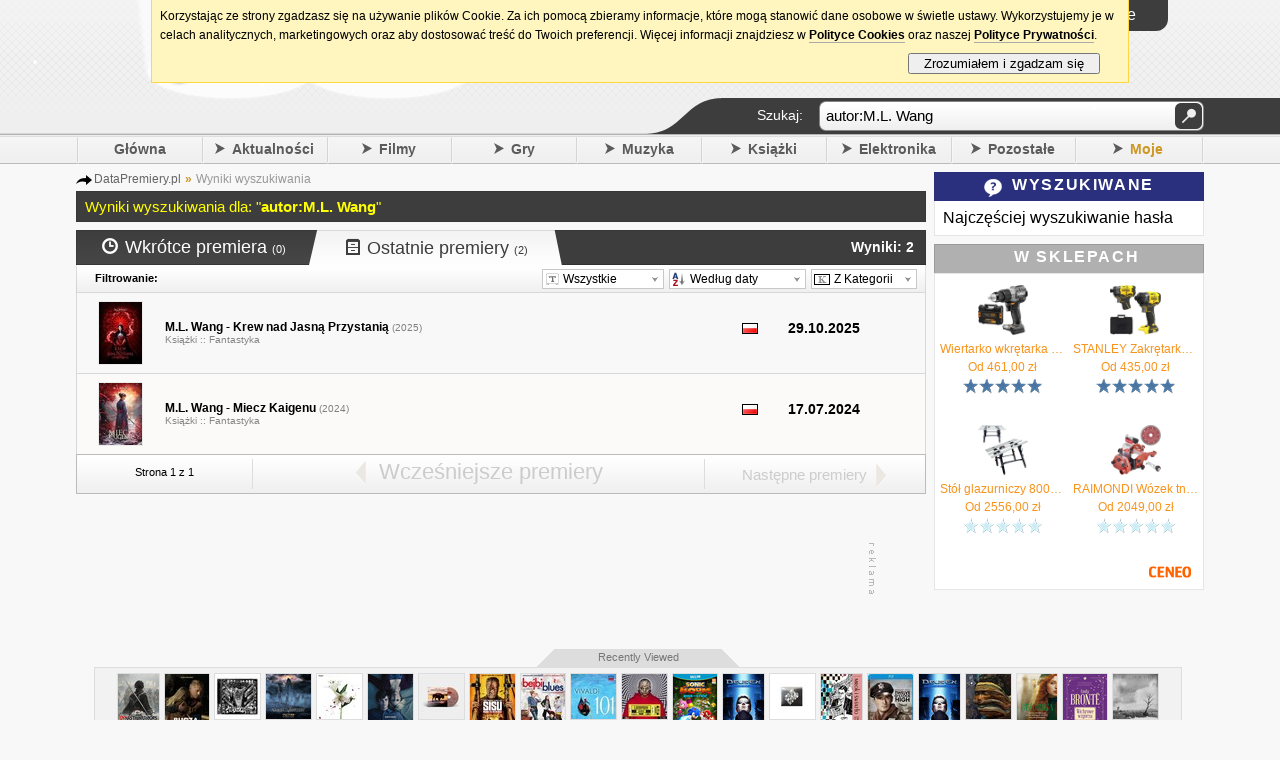

--- FILE ---
content_type: text/html; charset=UTF-8
request_url: https://datapremiery.pl/autor/M.L.%20Wang/
body_size: 7413
content:
<!DOCTYPE html> <html lang="pl"> <head> <title>M.L. Wang - nowa książka, premiera i data wydania</title> <meta http-equiv="content-type" content="text/html; charset=utf-8"/><meta http-equiv="content-language" content="pl"/><meta name="keywords" content="premiera, data premiery, kiedy premiera, premiera gry, premiera filmu, premiera książki, premiera płyty, premiera telefonu, premiera samochodu, daty premier, premiera kinowa, premiera telewizyjna, data wydania, daty wydań, zapowiedzi, nowości"/><meta name="description" content="Wszystkie premiery w jednym miejscu. Znajdują się tu nowości z szeroko pojętej sfery rozrywki, a więc filmy, muzyka, książki oraz gry komputerowe. Jednak to nie wszystko – w serwisie prezentowane są również premiery sprzętu elektronicznego, oprogramowania, a także daty rozpoczęcia różnych wyczekiwanych wydarzeń, takich jak koncerty, mecze, czy... początek wakacji."/><meta property="fb:page_id" content="209351729092840"/><link rel="search" href="/" title="Szukaj na DataPremiery.pl"/><link rel="search" type="application/opensearchdescription+xml" href="/ext/opensearch/opensearch.xml" title="Wyszukiwarka DataPremiery.pl"/><link rel="shortcut icon" href="/images/favicon.ico" alt="favicon ie9"/><link rel="icon" href="/images/favicon.ico"/> <link rel="canonical" href="http://datapremiery.pl/autor/M.L.%20Wang/"/><link rel="apple-touch-icon" href="/images/ti-57.png"/><link rel="apple-touch-icon" sizes="144x144" href="/images/ti-144.png"/><link rel="alternate" media="only screen and (max-width: 640px)" href="//m.datapremiery.pl/autor/M.L.%20Wang/"/><meta name="msapplication-TileColor" content="#FFFFFF"/><meta name="msapplication-TileImage" content="/images/ti-144.png" title="favicon ie10"/><meta name="viewport" content="user-scalable=yes, initial-scale=1.0, minimum-scale=0.3, maximum-scale=2.5, width=1024"/><link rel="stylesheet" href="/templates/t1/_styles/magnific-popup.css?ver=5619" type="text/css"/><link rel="stylesheet" href="/templates/t1/_styles/global.css?ver=5619" type="text/css"/> <!--[if IE 7]><link rel="stylesheet" href="/templates/t1/_styles/global_ie7_fix.css?ver=5619" type="text/css"/><![endif]--> <!--[if IE 8]><link rel="stylesheet" href="/templates/t1/_styles/global_ie8_fix.css?ver=5619" type="text/css"/><![endif]--> <!--[if gte IE 9]><link rel="stylesheet" href="/templates/t1/_styles/global_ie9_fix.css?ver=5619" type="text/css"/><![endif]--> <link rel="stylesheet" href="/templates/t1/_styles/stylelib.css?ver=5619" type="text/css"/><link media="screen and (max-width: 1024px)" href="/templates/t1/_styles/global_1024.css?ver=5619" type="text/css" rel="stylesheet"/><link media="screen and (max-width: 1024px)" href="/templates/t1/_styles/stylelib.css?ver=5619" type="text/css" rel="stylesheet"/>   <script type="text/javascript"> IE=false; IE6=false; IE7=false; URL='https://datapremiery.pl/'; config = {}; config.url = URL; config.lang = "pl"; config.url_img = '/templates/t1/_images/'; config.url_styles = '/templates/t1/_styles/'; focus_login=false; not_fr = 0; not_msg = 0; not_new = 0; not_cal = 0; user_logged = 0; init_postdata = 1; ShowCookiesInfo = true; WikiOptions = ['add'];</script><!--[if IE]><script type="text/javascript">IE=true;</script> <![endif]--> <!--[if IE 6]><script type="text/javascript">IE6=true;</script> <![endif]--> <!--[if IE 7]><script type="text/javascript">IE7=true;</script> <![endif]--> <!--[if lt IE 9]><script src="http://html5shiv.googlecode.com/svn/trunk/html5.js"></script> <![endif]--><script type="text/javascript" src="/languages/pl/lang.js"></script><script type="text/javascript" src="/scripts/libs/jquery.js"></script><script type="text/javascript" src="/scripts/libs/jquery.simplemodal.js?ver=5619"></script><script type="text/javascript" src="/scripts/libs/jquery.magnific-popup.js?ver=5619"></script><script type="text/javascript" src="/scripts/libs/functions.js?ver=5619"></script><script type="text/javascript" src="/scripts/libs/gen.functions.ext.js?ver=5619"></script><script type="text/javascript" src="/scripts/libs/snowstorm-min.js"></script><script> snowStorm.flakesMax = 64; snowStorm.flakesMaxActive = 48; snowStorm.snowStick = false;</script><script type="text/javascript" src="/scripts/global.js?ver=5619"></script> <script type="text/javascript" src="/scripts/libs/paginator.js?ver=5619"></script><script type="text/javascript" src="/scripts/pages/page_category.js?ver=5619"></script><script type="text/javascript" src="/scripts/pages/page_search.js?ver=5619"></script><script type="text/javascript"> var cat = '0'; var query = 'autor%3AM.L.%20Wang'; var url_sort = 'autor/M.L.%20Wang/p=1&s=#P#&c=0&r=7&v=last'; var url_cat = 'autor/M.L.%20Wang/p=1&s=1&c=#P#&r=7&v=last'; var url_region = 'autor/M.L.%20Wang/p=1&s=1&c=0&r=#P#&v=last'; var orig_url_sort = 'autor/M.L.%20Wang/p=1&s=#P#&c=0&r=7&v=last'; var orig_url_cat = 'autor/M.L.%20Wang/p=1&s=1&c=#P#&r=7&v=last'; var orig_url_region = 'autor/M.L.%20Wang/p=1&s=1&c=0&r=#P#&v=last'; var orig_view = 'last'; var orig_page = '0'; var orig_sort = '1'; var orig_region = '7';</script><meta property="og:image" content="https://datapremiery.pl/images/fb.jpg" /><meta property="og:site_name" content="DataPremiery.pl" /> </head><body><div class="wrapper_header"><noscript><div class="nosc"><div class="x" onclick="javascript:this.parentNode.style.display='none'">[X]</div><div class="bd"><div class="i">!</div><div class="c"><div class="t">Brak obsługi JavaScript</div><div class="d">Aby korzystać z tego serwisu, musisz włączyć w przeglądarce obsługę skryptów <b>JavaScript</b>.</div></div></div></div></noscript><div class="header_container"> <header><div class="header_logo"><a href="/" onclick="Show_Loading()"><img src="/templates/t1/_images/top_logo_xmas.png" border="0" alt="DataPremiery.pl"/></a><div class="header_social"><div class="social_fb"> <iframe src="https://www.facebook.com/plugins/like.php?href=http%3A%2F%2Fwww.facebook.com%2Fpages%2FDataPremierypl%2F209351729092840&amp;send=false&amp;layout=button_count&amp;width=350&amp;show_faces=false&amp;action=like&amp;colorscheme=light&amp;font&amp;height=21" scrolling="no" frameborder="0" style="border:none; overflow:hidden; width:450px; height:21px" allowTransparency="true"></iframe></div></div></div><div class="header_content"><div class="top"><div class="top_bar"><div class="tb tb0" hint="Aktualności" onclick="urltoL('/aktualnosci/');"><div class="new"><span class="not"></span></div></div><div class="tb" hint="Wiadomości" onclick="Global.Login()"><div class="msg"><span class="not"></span></div></div><div class="tb" hint="Znajomi" onclick="Global.Login()"><div class="fr"><span class="not"></span></div></div><div class="tb" hint="Moje premiery" onclick="Global.Login()"><div class="cal"><span class="not"></span></div></div><div class="dat tfont">sobota, 17 stycznia</div></div><div class="l_container"><div id="login_main_box" class="login_button clk"><div class="txt"> <span class="top_icon_user"></span> <span class="top_icon_txt">Logowanie</span></div></div></div></div><div class="header_content_bottom"><div class="menu_search_bar_container"><div class="menu_search_bar tfont"><div class="tx">Szukaj:</div><div class="qu"> <form id="qform" name="qform" method="POST" action="/action/search/" onsubmit="return Global.Search_Check()"><div id="q" class="idv"><input id="query_hint" class="quh" type="text" value="Wpisz tytuł filmu, gry, płyty, autora książki..." readonly="readonly" onfocus="Global.Search_Click()"style="display: none"/><input id="query" name="query" type="text" onblur="Global.Search_Blur()" value="autor:M.L. Wang"/></div><div class="left"><button type="submit">&#160;</button></div> </form></div></div><div class="mln"></div></div></div></div><br class="clr"/> </header> <nav><div class="header_menu"> <!-- google_ad_section_start --> <div class="s"></div><div class="mb"><a href="/">Główna</a></div><div class="s"></div><div id="mm_news" class="mo mb"><span class="ar_r"></span><a href="/aktualnosci/">Aktualności</a></div><div class="s"></div><div id="mm_movies" class="mo mb"><span class="ar_r"></span><a href="/filmy/">Filmy</a></div><div class="s"></div><div id="mm_games" class="mo mb"><span class="ar_r"></span><a href="/gry/">Gry</a></div><div class="s"></div><div id="mm_music" class="mo mb"><span class="ar_r"></span><a href="/muzyka/">Muzyka</a></div><div class="s"></div><div id="mm_books" class="mo mb"><span class="ar_r"></span><a href="/ksiazki/">Książki</a></div><div class="s"></div><div id="mm_hardware" class="mo mright mb"><span class="ar_r"></span><a href="/elektronika/">Elektronika</a></div><div class="s"></div><div id="mm_misc" class="mo mright mb"><span class="ar_r"></span><a href="/pozostale/">Pozostałe</a></div><div class="s"></div><div id="mm_mine" class="mo mright mb mine"><span class="ar_r"></span><a href="/moje-premiery/">Moje</a></div><div class="s_last"></div> <!-- google_ad_section_end --></div><div class="hide"> <!-- google_ad_section_start --> <ul id="submenu_mm_news"><li><a href="/newsy/">Newsy</a></li><li><a href="/zmiany/">Zmiany</a></li><li><a href="/aktywnosc/">Aktywność</a></li><li><a href="/ranking/">Ranking</a></li></ul><ul id="submenu_mm_movies"> <li><a href="/filmy-kino/">Kino</a></li><li><a href="/filmy-tv-i-seriale/">TV i Seriale</a></li><li><a href="/filmy-blu-ray/">Blu-ray</a></li><li><a href="/filmy-dvd/">DVD</a></li><li><a href="/filmy-4k-blu-ray/">4K Blu-ray</a></li></ul><ul id="submenu_mm_games"> <li><a href="/gry-pc/">PC</a></li><li><a href="/gry-ps5/">PlayStation 5</a></li><li><a href="/gry-xboxsx/">Xbox Series X</a></li><li><a href="/gry-switch2/">Switch 2</a></li><li><a href="/gry-switch/">Switch</a></li><li><a href="/gry-xboxone/">Xbox One</a></li><li><a href="/gry-xbox360/">Xbox 360</a></li><li><a href="/gry-ps4/">PlayStation 4</a></li><li><a href="/gry-ps3/">PlayStation 3</a></li><li><a href="/gry-ps2/">PlayStation 2</a></li><li><a href="/gry-psvita/">PS Vita</a></li><li><a href="/gry-psp/">PSP</a></li><li><a href="/gry-wiiu/">Wii U</a></li><li><a href="/gry-wii/">Wii</a></li><li><a href="/gry-3ds/">Nintendo 3DS</a></li><li><a href="/gry-ds/">Nintendo DS</a></li><li><a href="/gry-smartfony/">Smartfony</a></li><li><a href="/gry-inne/">Inne</a></li></ul><ul id="submenu_mm_music"> <li><a href="/muzyka-pop/">Pop</a></li><li><a href="/muzyka-rock/">Rock</a></li><li><a href="/muzyka-metal/">Metal</a></li><li><a href="/muzyka-hip-hop/">Hip-Hop</a></li><li><a href="/muzyka-elektroniczna/">Elektroniczna</a></li><li><a href="/muzyka-alternatywa/">Alternatywa</a></li><li><a href="/muzyka-blues-jazz/">Blues/Jazz</a></li><li><a href="/muzyka-country/">Country</a></li><li><a href="/muzyka-filmowa/">Filmowa</a></li><li><a href="/muzyka-folk-ludowa/">Folk/Ludowa</a></li><li><a href="/muzyka-klasyka/">Klasyka</a></li><li><a href="/muzyka-punk/">Punk</a></li><li><a href="/muzyka-reggae-ska/">Reggae/Ska</a></li><li><a href="/muzyka-soul-rnb/">Soul/RnB</a></li><li><a href="/muzyka-skladanki/">Składanki</a></li><li><a href="/muzyka-koncerty-live/">Koncerty/Live</a></li><li><a href="/muzyka-inne/">Inne</a></li></ul><ul id="submenu_mm_books"> <li><a href="/ksiazki-powiesc/">Powieść</a></li><li><a href="/ksiazki-sensacja/">Sensacja i Kryminał</a></li><li><a href="/ksiazki-horror/">Horror i Thriller</a></li><li><a href="/ksiazki-fantastyka/">Fantastyka</a></li><li><a href="/ksiazki-informatyka/">Informatyka</a></li><li><a href="/ksiazki-biografie/">Biografie</a></li><li><a href="/ksiazki-biznes/">Biznes i Marketing</a></li><li><a href="/ksiazki-dla-dzieci/">Dla dzieci</a></li><li><a href="/ksiazki-dla-mlodziezy/">Dla młodzieży</a></li><li><a href="/ksiazki-historia/">Historia</a></li><li><a href="/ksiazki-literatura-faktu/">Literatura Faktu</a></li><li><a href="/ksiazki-nauka/">Nauka</a></li><li><a href="/ksiazki-podroze/">Podróże</a></li><li><a href="/ksiazki-poradniki/">Poradniki</a></li><li><a href="/ksiazki-publicystyka/">Publicystyka</a></li><li><a href="/ksiazki-romanse/">Romanse</a></li><li><a href="/ksiazki-sztuka/">Sztuka</a></li><li><a href="/ksiazki-audiobook/">Audiobook</a></li><li><a href="/ksiazki-czasopisma/">Czasopisma</a></li><li><a href="/ksiazki-komiksy/">Komiksy</a></li><li><a href="/ksiazki-inne/">Inne</a></li></ul><ul id="submenu_mm_hardware"> <li><a href="/elektronika-komputery/">Komputery</a></li><li><a href="/elektronika-telefony/">Telefony</a></li><li><a href="/elektronika-tablety/">Tablety</a></li><li><a href="/elektronika-fotografia/">Fotografia</a></li><li><a href="/elektronika-gry-i-konsole/">Gry i Konsole</a></li><li><a href="/elektronika-inne/">Inne</a></li></ul><ul id="submenu_mm_misc"> <li><a href="/pozostale-sport/">Sport</a></li><li><a href="/pozostale-wydarzenia/">Wydarzenia</a></li><li><a href="/pozostale-kultura/">Kultura</a></li><li><a href="/pozostale-koncerty/">Koncerty</a></li><li><a href="/pozostale-software/">Software</a></li><li><a href="/pozostale-internet/">Internet</a></li><li><a href="/pozostale-motoryzacja/">Motoryzacja</a></li><li><a href="/pozostale-inne/">Inne</a></li></ul><ul id="submenu_mm_mine"><li><a href="/profil/">Aktualności</a></li><li><a href="/moje-premiery/">Premiery</a></li><li><a href="/publiczny/">Profil</a></li><li><a href="/skrzynka/">Wiadomości</a></li></ul><!-- google_ad_section_end --></div> </nav></div></div><div class="wrapper"><div class="page"><div class="column_center"><div id="category_page" style="margin-top: 8px"> <div class="breadcrumbs">  <span itemscope itemtype="http://data-vocabulary.org/Breadcrumb"><a href="/" itemprop="url"><span itemprop="title">DataPremiery.pl</span></a></span> <span class="bcs">»</span>   Wyniki wyszukiwania </div><div class="search_results">  Wyniki wyszukiwania dla: "<b>autor:M.L. Wang</b>" </div><div class="tabs_body"><div class="left"><div id="tt1" class="tabs_body_tab1 tfont" style="display: none"><div class="tabs_tab1 arrow" onclick="document.location='/autor/M.L.%20Wang/v=soon';"><span class="tabs_icon_soon"></span>Wkrótce premiera <span class="cnt">(0)</span></div><div class="tabs_tab2 clickable" onclick="Page_Search.ChangeView('tt1','tt2', 'last');"><a href="/autor/M.L.%20Wang/v=last" onclick="return false;"><span class="tabs_icon_last_white"></span>Ostatnie premiery <span class="cnt">(2)</span></a></div></div><div id="tt2" class="tabs_body_tab2 tfont"><div class="tabs_tab2 clickable" onclick="Page_Search.ChangeView('tt2','tt1', 'soon');"><a href="/autor/M.L.%20Wang/v=soon" onclick="return false;"><span class="tabs_icon_soon_white"></span>Wkrótce premiera <span class="cnt">(0)</span></a></div><div class="tabs_tab1 arrow" onclick="document.location='/autor/M.L.%20Wang/v=last';"><span class="tabs_icon_last"></span>Ostatnie premiery <span class="cnt">(2)</span></div></div></div><div class="tabs_results tfont"> Wyniki: 2</div><br class="clear"><div id="table_filter" class="tabs_filters"> <div class="table_big_filter_left">Filtrowanie:</div><div class="table_big_filter_right"><div id="f_cats" class="filter_auto" onmouseover="$(this).addClass('filter_auto_on');" onmouseout="$(this).removeClass('filter_auto_on');" style="margin-right: 5px; width: 120px;" onclick="Global.FilterAuto_Show('f_cats', 'filter_cats');"><div class="filter_auto_icon filter_auto_icon_type"></div><div class="filter_auto_text">Wszystkie</div><div class="filter_auto_down"></div><br class="clr"></div><div id="f_sort" class="filter_auto" onmouseover="$(this).addClass('filter_auto_on');" onmouseout="$(this).removeClass('filter_auto_on');" style="margin-right: 5px; width: 135px;" onclick="Global.FilterAuto_Show('f_sort', 'filter_sort');"><div class="filter_auto_icon filter_auto_icon_sort"></div><div class="filter_auto_text">Według daty</div><div class="filter_auto_down"></div><br class="clr"></div><div id="f_region" class="filter_auto" onmouseover="$(this).addClass('filter_auto_on');" onmouseout="$(this).removeClass('filter_auto_on');" style="margin-right: 5px; width: 104px;" onclick="Global.FilterAuto_Show('f_region', 'filter_region');"><div class="filter_auto_icon filter_auto_icon_region_7"></div><div class="filter_auto_text">Z Kategorii</div><div class="filter_auto_down"></div><br class="clr"></div></div></div></div><div id="table_content">   <div class="table_big_element"> <table> <tr> <td class="td_cover"><a href="/ml-wang-krew-nad-jasna-przystania-premiera-ksiazki-49231/" onClick="Global.UrlNextGo('?f=s&amp;x=0&amp;c=4&amp;s=1&amp;v=last&amp;r=7&amp;q=autor%3AM.L.%20Wang');"><img src="https://i.datapremiery.pl/4/000/49/231/list_cover.jpg" style="border: 1px solid #EBEBEB"></a></td> <td class="td_name"> <a href="/ml-wang-krew-nad-jasna-przystania-premiera-ksiazki-49231/" onClick="Global.UrlNextGo('?f=s&amp;x=0&amp;c=4&amp;s=1&amp;v=last&amp;r=7&amp;q=autor%3AM.L.%20Wang');">M.L. Wang - Krew nad Jasną Przystanią</a> (2025)<br> <span class="table_big_element_hint"> Książki ::   <a href="/ml-wang-krew-nad-jasna-przystania-premiera-ksiazki-49231/">Fantastyka</a>  </span> </td>  <td class="td_date"> <div class="table_b_i_c table_b_i_c_nc"> <div class="left table_b_i_c_flag"><img src="/templates/t1/_images/flag_loc.png"></div> <div class="left"> <div class="table_b_i_c_nc"><b>29.10.2025</b></div> <div class="table_b_i_ch"></div> </div> <br class="clear"> </div> </td> </tr> </table> </div>  <div class="table_big_element table_big_element_alt table_big_element_last"> <table> <tr> <td class="td_cover"><a href="/ml-wang-miecz-kaigenu-premiera-ksiazki-43488/" onClick="Global.UrlNextGo('?f=s&amp;x=1&amp;c=4&amp;s=1&amp;v=last&amp;r=7&amp;q=autor%3AM.L.%20Wang');"><img src="https://i.datapremiery.pl/4/000/43/488/list_cover.jpg" style="border: 1px solid #EBEBEB"></a></td> <td class="td_name"> <a href="/ml-wang-miecz-kaigenu-premiera-ksiazki-43488/" onClick="Global.UrlNextGo('?f=s&amp;x=1&amp;c=4&amp;s=1&amp;v=last&amp;r=7&amp;q=autor%3AM.L.%20Wang');">M.L. Wang - Miecz Kaigenu</a> (2024)<br> <span class="table_big_element_hint"> Książki ::   <a href="/ml-wang-miecz-kaigenu-premiera-ksiazki-43488/">Fantastyka</a>  </span> </td>  <td class="td_date"> <div class="table_b_i_c table_b_i_c_nc"> <div class="left table_b_i_c_flag"><img src="/templates/t1/_images/flag_loc.png"></div> <div class="left"> <div class="table_b_i_c_nc"><b>17.07.2024</b></div> <div class="table_b_i_ch"></div> </div> <br class="clear"> </div> </td> </tr> </table> </div>  
 </div><div id="table_footer" class="table_big_bottom"> <div class="paginator"><div class="page_info">   Strona 1 z 1 </div><div class="button_sep"></div> <div class="button_next"> <span class="paginator_left"></span>&nbsp; <span style="color: #ccc">Wcześniejsze premiery</span></div><div class="button_sep"></div><div class="button_prev"> <span style="color: #ccc">Następne premiery</span> &nbsp;<span class="paginator_right"></span></div> <br class="clear"><input type="hidden" id="paginator_max" value="1"><input type="hidden" id="paginator_cur" value="1"><input type="hidden" id="paginator_url" value="autor/M.L.%20Wang/p=#PAGE#&s=1&c=4&r=7&v=last"></div></div></div><div class="item_top_mock" style="margin-top: 30px; margin-bottom: 10px;"><div class="cn"><script async src="https://pagead2.googlesyndication.com/pagead/js/adsbygoogle.js"></script> <ins class="adsbygoogle" style="display:inline-block;width:728px;height:90px" data-ad-client="ca-pub-4494067800963770" data-ad-slot="6441535461"></ins><script>(adsbygoogle = window.adsbygoogle || []).push({});</script></div><div class="ct"><img src="/templates/t1/_images/a_txt_v.gif" alt="Oznaczenie treści"/></div></div></div><div class="column_right"> <div id="box_search" class="box_right clickable"> <div class="box_right_header box_right_blue"><span class="box_icon_poll mr_10 ps_d3">&nbsp;</span>Wyszukiwane</div> <div class="box_right_center"> Najczęściej wyszukiwanie hasła </div> </div> 
  <div id="box_ad_shops" class="box_right box_ad_shops tfont"><div class="box_right_header br_gray"><span class="box_icon_ad_shops mr_10 ps_d3">&nbsp;</span>W sklepach</div><div id="ceneoaffcontainer5679" class="box_as_cont"></div> <a id="ceneoaff-logo" title="Ceneo" href="https://www.ceneo.pl/#pid=526&crid=5679&cid=694"><img style="border:0;width:1px;height:1px;" src="https://app.ceneostatic.pl/common/image/logo/ap-logo-transparent-small.png" alt="Ceneo" /></a><script type="text/javascript" charset="utf-8"> if (typeof CeneoAPOptions == "undefined" || CeneoAPOptions == null) { var CeneoAPOptions = new Array(); stamp = parseInt(new Date().getTime()/86400, 10); var script = document.createElement("script"); script.setAttribute("type", "text/javascript"); script.setAttribute("src", "https://partnerzyapi.ceneo.pl/External/ap.js?"+stamp); script.setAttribute("charset", "utf-8"); var head = document.getElementsByTagName("head")[0]; head.appendChild(script); } CeneoAPOptions[CeneoAPOptions.length] = { ad_creation: 5679, ad_channel: 694, ad_partner: 526, ad_type: 2, ad_content: 'autor', ad_format: 7, ad_newpage: false, ad_basket: false, ad_container: 'ceneoaffcontainer5679', ad_formatTypeId: 2, ad_includePrice: true, ad_includePicture: true, ad_includeRating: true, ad_customWidth: 270, ad_rowCount: 2, ad_columnCount: 2, ad_bdColor: 'e5e5e5', ad_bgColor: 'ffffff', ad_txColor: 'f7941e' };</script></div> 
</div><br class="clear"> <div class="last_activity_cont"> <div class="last_activity_header" title="Releases viewed recently by the users of ReleaseDate.is">Recently Viewed</div><div class="last_activity"></div></div><div style="height: 50px"></div></div><div class="push"></div></div><br class="clr"/> <div class="wrapper_footer"> <footer><div class="footer"><div class="fmain cl"><div class="co"><div class="co_h clk" onclick="urlto('/')">DataPremiery.pl</div><div class="co_b"><ul><li><a href="//m.datapremiery.pl/autor/M.L.%20Wang/">Wersja mobilna</a></li><li><a href="/onas/">O nas</a></li><li><a href="/pomoc/">Pomoc</a></li><li><a href="/regulamin/">Regulamin</a></li><li><a href="/politykaprywatnosci/">Polityka Prywatności</a></li><li><a href="/cookies/">Polityka Cookies</a></li><li><a href="/kontakt/">Kontakt</a></li></ul></div></div><div class="co"><div class="co_h">Informacje i usługi</div><div class="co_b"><ul class="co_sh pr"><li><a href="/dodaj/" class="c0 bb_g"><b>Dodaj premierę</b></a></li><li><a href="/media/">Materiały prasowe/promo</a></li></ul><ul class="co_sh"><li><a href="/reklama/">Reklama</a></li><li><a href="/sklepy/">Dla sklepów</a></li><li><a href="/widgety/">Widgety</a></li><li><a href="/api/">Dostęp do bazy danych (API)</a></li></ul></div></div><div class="co"><div class="co_h">Społeczność</div><div class="co_b"><ul><li><a href="http://www.facebook.com/DataPremiery">Facebook</a></li><li><a href="http://instagram.com/DataPremiery">Instagram</a></li><li><a href="http://www.youtube.com/user/DataPremiery/">YouTube</a></li><li><a href="http://twitter.com/DataPremiery/">Twitter</a></li></ul></div></div><div class="co"><div class="co_h">Na skróty</div><div class="co_b br0"><ul class="co_sh"><li><a href="/gry/">Premiery gier</a></li><li><a href="/filmy-tv-i-seriale/">Premiery seriali</a></li><li><a href="/filmy/">Premiery filmów</a></li><li><a href="/muzyka/">Premiery płyt</a></li><li><a href="/ksiazki/">Premiery książek</a></li><li><a href="/elektronika/">Premiery elektroniki</a></li><li><a href="/pozostale/">Pozostałe premiery</a></li><li><a href="/newsy/">Newsy o premierach</a></li></ul></div></div></div><div class="footer_bottom"><div class="left w150"><div class="lo lo_i clk" onclick="urlto('http://lonbit.pl', event)"></div><div class="lo_t">© 2011-2026 <a href="http://lonbit.pl">Lonbit</a></div><div class="lo_v"> wersja serwisu: 2.75</div></div><div class="leg">Wszelkie znaki towarowe, nazwy produktów i okładki należą do ich prawowitych właścicieli i są publikowane jedynie w celach informacyjnych. Jeżeli nie zgadasz się na ich wykorzystanie skontaktuj się z nami. Serwis nie ponosi odpowiedzialności za treść komentarzy umieszczonych na stronie. Dokładamy starań, aby zamieszczone daty były dokładne, nie gwarantujemy jednak, że są one precyzyjne i nie ponosimy odpowiedzialności za błędy powstałe w wyniku wykorzystania potencjalnie niepoprawnych dat. Kopiowane i publikowanie bazy dat premier bez zgody właściciela serwisu jest zabronione. Korzystanie z serwisu oznacza akceptację <a href="/regulamin/">regulaminu</a>.</div></div></div> </footer></div><div id="query_too_short" class="tfont">Wpisz minimum 3 znaki!</div><div id="smodal"><div class="header"><span>Komunikat</span></div><div class="message"></div><div class="buttons"><div class="button_ok simplemodal-close">OK</div></div></div><div id='soptions'><div class='header'><span>Opcje</span></div><div class='message'></div><div class='buttons'><div class='button_yes'>Tak</div><div class='button_no simplemodal-close'>Anuluj</div></div></div><div id='sconfirm'><div class='header'><span>Potwierdzenie</span></div><div class='message'></div><div class='buttons'><div class='button_yes'>Tak</div><div class='button_no simplemodal-close'>Nie</div></div></div><div id="main_menu_sub" class="header_menu_sub tfont hide" style="display: none"></div><div id="main_menu_content_container" style="display: none"><div id="submenu_content_mm_news"></div><div id="submenu_content_mm_movies"></div><div id="submenu_content_mm_games"></div><div id="submenu_content_mm_music"></div><div id="submenu_content_mm_books"></div><div id="submenu_content_mm_hardware"></div><div id="submenu_content_mm_misc"></div><div id="submenu_content_mm_mine"></div></div>
<!-- Google tag (gtag.js) -->
<script async src="https://www.googletagmanager.com/gtag/js?id=G-WDP7HPJ92V"></script>
<script>
  window.dataLayer = window.dataLayer || [];
  function gtag(){dataLayer.push(arguments);}
  gtag('js', new Date());

  gtag('config', 'G-WDP7HPJ92V');
</script>
<div id="table_popups"> <div id="filter_cats" class="filter_auto_box" style="display: none"> <div class="filter_auto_header"></div> <div class="filter_auto_body"> <div id="filter_types_ft_0" class="filter_auto_element filter_auto_element_selected" onClick="Page_Category.SearchChangeCat(0);">Wszystkie <span class="filter_cats_rc">(2)</span></div>    <div id="filter_types_ft_4" class="filter_auto_element" onClick="Page_Category.SearchChangeCat(4);">Książki <span class="filter_cats_rc">(2)</span></div>   </div> </div> <div id="filter_sort" class="filter_auto_box" style="display: none"> <div class="filter_auto_header"></div> <div class="filter_auto_body"> <div id="filter_sort_fs_1" class="filter_auto_element filter_auto_element_selected" onClick="Global.ChangeSort(1);">Według daty</div> <div id="filter_sort_fs_2" class="filter_auto_element" onClick="Global.ChangeSort(2);">Według nazwy</div>  </div> </div> <div id="filter_region" class="filter_auto_box" style="display: none"> <div class="filter_auto_header"></div> <div class="filter_auto_body"> <div id="filter_region_fr_1" class="filter_auto_element" onClick="Global.ChangeRegion(1);">Polska</div> <div id="filter_region_fr_2" class="filter_auto_element" onClick="Global.ChangeRegion(2);">Europa</div> <div id="filter_region_fr_3" class="filter_auto_element" onClick="Global.ChangeRegion(3);">USA</div> <div id="filter_region_fr_4" class="filter_auto_element" onClick="Global.ChangeRegion(4);">Azja</div> <div id="filter_region_fr_0" class="filter_auto_element" onClick="Global.ChangeRegion(0);">Pierwsza</div> <div id="filter_region_fr_7" class="filter_auto_element filter_auto_element_selected" onClick="Global.ChangeRegion(7);">Z Kategorii</div> </div> </div> 
</div></body></html>

--- FILE ---
content_type: text/html; charset=UTF-8
request_url: https://datapremiery.pl/ajax/ajax.load_last_activity.php
body_size: 1149
content:
 <a href="/dynasty-warriors-origins-premiera-gry-6900/" onclick="Global.UrlNextGo('-');" class="simplehint" onmouseover="$(this).addClass('last_activity_on');" onmouseout="$(this).removeClass('last_activity_on');" hint="<h3>Dynasty Warriors: Origins</h3>" title="Dynasty Warriors: Origins premiera"><img src="https://i.datapremiery.pl/2/000/06/900/list_cover.jpg"/></a> <a href="/bucza-bucha-premiera-filmu-24281/" onclick="Global.UrlNextGo('-');" class="simplehint" onmouseover="$(this).addClass('last_activity_on');" onmouseout="$(this).removeClass('last_activity_on');" hint="<h3>Bucza / Bucha</h3>" title="Bucza / Bucha premiera"><img src="https://i.datapremiery.pl/1/000/24/281/list_cover.jpg"/></a> <a href="/rob-zombie-the-great-satan-premiera-plyty-48906/" onclick="Global.UrlNextGo('-');" class="simplehint" onmouseover="$(this).addClass('last_activity_on');" onmouseout="$(this).removeClass('last_activity_on');" hint="<h3>Rob Zombie - The Great Satan</h3>" title="Rob Zombie - The Great Satan premiera"><img src="https://i.datapremiery.pl/3/000/48/906/list_cover.jpg"/></a> <a href="/loch-vostok-opus-ferox-the-great-escape-premiera-plyty-38044/" onclick="Global.UrlNextGo('-');" class="simplehint" onmouseover="$(this).addClass('last_activity_on');" onmouseout="$(this).removeClass('last_activity_on');" hint="<h3>Loch Vostok - Opus Ferox - The Great Escape</h3>" title="Loch Vostok - Opus Ferox - The Great Escape premiera"><img src="https://i.datapremiery.pl/3/000/38/044/list_cover.jpg"/></a> <a href="/the-cult-hidden-city-premiera-plyty-20007/" onclick="Global.UrlNextGo('-');" class="simplehint" onmouseover="$(this).addClass('last_activity_on');" onmouseout="$(this).removeClass('last_activity_on');" hint="<h3>The Cult - Hidden City</h3>" title="The Cult - Hidden City premiera"><img src="https://i.datapremiery.pl/3/000/20/007/list_cover.jpg"/></a> <a href="/bates-motel-sezon-2-season-2-premiera-serialu-5175/" onclick="Global.UrlNextGo('-');" class="simplehint" onmouseover="$(this).addClass('last_activity_on');" onmouseout="$(this).removeClass('last_activity_on');" hint="<h3>Bates Motel - sezon 2 / Bates Motel - season 2</h3>" title="Bates Motel - sezon 2 / Bates Motel - season 2 premiera"><img src="https://i.datapremiery.pl/1/000/05/175/list_cover.jpg"/></a> <a href="/robert-plant-saving-grace-premiera-plyty-48771/" onclick="Global.UrlNextGo('-');" class="simplehint" onmouseover="$(this).addClass('last_activity_on');" onmouseout="$(this).removeClass('last_activity_on');" hint="<h3>Robert Plant - Saving Grace</h3>" title="Robert Plant - Saving Grace premiera"><img src="https://i.datapremiery.pl/3/000/48/771/list_cover.jpg"/></a> <a href="/sisu-droga-do-zemsty-sisu-road-to-revenge-premiera-filmu-24335/" onclick="Global.UrlNextGo('-');" class="simplehint" onmouseover="$(this).addClass('last_activity_on');" onmouseout="$(this).removeClass('last_activity_on');" hint="<h3>Sisu: Droga do zemsty / Sisu: Road to Revenge</h3>" title="Sisu: Droga do zemsty / Sisu: Road to Revenge premiera"><img src="https://i.datapremiery.pl/1/000/24/335/list_cover.jpg"/></a> <a href="/bejbi-blues-baby-blues-premiera-filmu-5347/" onclick="Global.UrlNextGo('-');" class="simplehint" onmouseover="$(this).addClass('last_activity_on');" onmouseout="$(this).removeClass('last_activity_on');" hint="<h3>Bejbi Blues / Baby Blues</h3>" title="Bejbi Blues / Baby Blues premiera"><img src="https://i.datapremiery.pl/1/000/05/347/list_cover.jpg"/></a> <a href="/various-artists-vivaldi-101-premiera-plyty-10138/" onclick="Global.UrlNextGo('-');" class="simplehint" onmouseover="$(this).addClass('last_activity_on');" onmouseout="$(this).removeClass('last_activity_on');" hint="<h3>Various Artists - Vivaldi 101</h3>" title="Various Artists - Vivaldi 101 premiera"><img src="https://i.datapremiery.pl/3/000/10/138/list_cover.jpg"/></a> <a href="/kaen-jason-ii-lunapark-premiera-plyty-39216/" onclick="Global.UrlNextGo('-');" class="simplehint" onmouseover="$(this).addClass('last_activity_on');" onmouseout="$(this).removeClass('last_activity_on');" hint="<h3>KaeN - Jason II: Lunapark</h3>" title="KaeN - Jason II: Lunapark premiera"><img src="https://i.datapremiery.pl/3/000/39/216/list_cover.jpg"/></a> <a href="/sonic-boom-rise-of-lyric-premiera-gry-2718/" onclick="Global.UrlNextGo('-');" class="simplehint" onmouseover="$(this).addClass('last_activity_on');" onmouseout="$(this).removeClass('last_activity_on');" hint="<h3>Sonic Boom: Rise of Lyric</h3>" title="Sonic Boom: Rise of Lyric premiera"><img src="https://i.datapremiery.pl/2/000/02/718/list_cover.jpg"/></a> <a href="/deus-ex-remastered-premiera-gry-6855/" onclick="Global.UrlNextGo('-');" class="simplehint" onmouseover="$(this).addClass('last_activity_on');" onmouseout="$(this).removeClass('last_activity_on');" hint="<h3>Deus Ex Remastered</h3>" title="Deus Ex Remastered premiera"><img src="https://i.datapremiery.pl/2/000/06/855/list_cover.jpg"/></a> <a href="/kungs-out-loud-premiera-plyty-48878/" onclick="Global.UrlNextGo('-');" class="simplehint" onmouseover="$(this).addClass('last_activity_on');" onmouseout="$(this).removeClass('last_activity_on');" hint="<h3>Kungs - Out Loud</h3>" title="Kungs - Out Loud premiera"><img src="https://i.datapremiery.pl/3/000/48/878/list_cover.jpg"/></a> <a href="/pierre-lemaitre-mrok-i-swiatlo-pierre-lemaitre-premiera-ksiazki-49068/" onclick="Global.UrlNextGo('-');" class="simplehint" onmouseover="$(this).addClass('last_activity_on');" onmouseout="$(this).removeClass('last_activity_on');" hint="<h3>Pierre Lemaitre - Mrok i światło / Pierre Lemaitre</h3>" title="Pierre Lemaitre - Mrok i światło / Pierre Lemaitre premiera"><img src="https://i.datapremiery.pl/4/000/49/068/list_cover.jpg"/></a> <a href="/twelve-oclock-high-premiera-filmu-913/" onclick="Global.UrlNextGo('-');" class="simplehint" onmouseover="$(this).addClass('last_activity_on');" onmouseout="$(this).removeClass('last_activity_on');" hint="<h3>Twelve O'Clock High</h3>" title="Twelve O'Clock High premiera"><img src="https://i.datapremiery.pl/1/000/00/913/list_cover.jpg"/></a> <a href="/deus-ex-remastered-premiera-gry-6856/" onclick="Global.UrlNextGo('-');" class="simplehint" onmouseover="$(this).addClass('last_activity_on');" onmouseout="$(this).removeClass('last_activity_on');" hint="<h3>Deus Ex Remastered</h3>" title="Deus Ex Remastered premiera"><img src="https://i.datapremiery.pl/2/000/06/856/list_cover.jpg"/></a> <a href="/bjork-bastards-premiera-plyty-10828/" onclick="Global.UrlNextGo('-');" class="simplehint" onmouseover="$(this).addClass('last_activity_on');" onmouseout="$(this).removeClass('last_activity_on');" hint="<h3>Bjork - Bastards</h3>" title="Bjork - Bastards premiera"><img src="https://i.datapremiery.pl/3/000/10/828/list_cover.jpg"/></a> <a href="/ewa-poplawska-bezdroza-premiera-ksiazki-38001/" onclick="Global.UrlNextGo('-');" class="simplehint" onmouseover="$(this).addClass('last_activity_on');" onmouseout="$(this).removeClass('last_activity_on');" hint="<h3>Ewa Popławska - Bezdroża</h3>" title="Ewa Popławska - Bezdroża premiera"><img src="https://i.datapremiery.pl/4/000/38/001/list_cover.jpg"/></a> <a href="/emily-bronte-wichrowe-wzgorza-wuthering-heights-premiera-ksiazki-17630/" onclick="Global.UrlNextGo('-');" class="simplehint" onmouseover="$(this).addClass('last_activity_on');" onmouseout="$(this).removeClass('last_activity_on');" hint="<h3>Emily Brontë - Wichrowe Wzgórza / Wuthering Heights</h3>" title="Emily Brontë - Wichrowe Wzgórza / Wuthering Heights premiera"><img src="https://i.datapremiery.pl/4/000/17/630/list_cover.jpg"/></a> <a href="/karnivool-in-verses-premiera-plyty-48872/" onclick="Global.UrlNextGo('-');" class="simplehint" onmouseover="$(this).addClass('last_activity_on');" onmouseout="$(this).removeClass('last_activity_on');" hint="<h3>Karnivool - IN VERSES</h3>" title="Karnivool - IN VERSES premiera"><img src="https://i.datapremiery.pl/3/000/48/872/list_cover.jpg"/></a> <a href="/various-artists-the-cabin-in-the-woods-premiera-plyty-8533/" onclick="Global.UrlNextGo('-');" class="simplehint" onmouseover="$(this).addClass('last_activity_on');" onmouseout="$(this).removeClass('last_activity_on');" hint="<h3>Various Artists - The Cabin In the Woods</h3>" title="Various Artists - The Cabin In the Woods premiera"><img src="https://i.datapremiery.pl/3/000/08/533/list_cover.jpg"/></a> <a href="/dobry-wieczor-dobry-dzien-lijepa-vecer-lijep-dan-premiera-filmu-24463/" onclick="Global.UrlNextGo('-');" class="simplehint" onmouseover="$(this).addClass('last_activity_on');" onmouseout="$(this).removeClass('last_activity_on');" hint="<h3>Dobry wieczór, dobry dzień / Lijepa večer, lijep dan</h3>" title="Dobry wieczór, dobry dzień / Lijepa večer, lijep dan premiera"><img src="https://i.datapremiery.pl/1/000/24/463/list_cover.jpg"/></a>

--- FILE ---
content_type: text/html; charset=utf-8
request_url: https://partnerzyapi.ceneo.pl/External/RotatorProducts?creation=5679&channel=694&partner=526&type=2&content=%27autor%27&format=7&container=ceneoaffcontainer5679&newpage=false&basket=false&formatTypeId=2&includePrice=true&includePicture=true&includeRating=true&customWidth=270&rowCount=2&columnCount=2&boldPrice=false&fontSize=12&imageHeight=50&bdColor=e5e5e5&bgColor=ffffff&txColor=f7941e&isContextual=false&fontOptionId=1&hMore=false&showRank=false
body_size: 2467
content:



!function () {
        
    
        function GetProducts(top)
        {
            var productArray = [{"pid":165438342,"name":"RAIMONDI Wózek tnący Power Raizor MkII do przecinarki Raizor MkII - Autoryzowany Dystrybutor","price":2049.0000,"sprice":"2049,00","url":"https://www.ceneo.pl/165438342#pid=526&crid=5679&cid=694","imgurl":"//image.ceneostatic.pl/data/products/165438342/f-raimondi-wozek-tnacy-power-raizor-mkii-do-przecinarki-raizor-mkii-autoryzowany-dystrybutor.jpg","newpage":false,"format":"custom","rating":0.0,"drawchance":1,"urltype":0,"position":1},{"pid":166553120,"name":"Stół glazurniczy 800-1100mm 45° CeraMAX 1200 Telescope 2.0 Mechanic - Autoryzowany Dystrybutor","price":2556.0000,"sprice":"2556,00","url":"https://www.ceneo.pl/166553120#pid=526&crid=5679&cid=694","imgurl":"//image.ceneostatic.pl/data/products/166553120/f-stol-glazurniczy-800-1100mm-45-ceramax-1200-telescope-2-0-mechanic-autoryzowany-dystrybutor.jpg","newpage":false,"format":"custom","rating":0.0,"drawchance":1,"urltype":0,"position":2},{"pid":168035676,"name":"Wiertarko wkrętarka udarowa 18V McLaren DeWalt DCD85M DCD805 body + kufer - Autoryzowany Dystrybutor","price":461.0000,"sprice":"461,00","url":"https://www.ceneo.pl/168035676#pid=526&crid=5679&cid=694","imgurl":"//image.ceneostatic.pl/data/products/168035676/f-wiertarko-wkretarka-udarowa-18v-mclaren-dewalt-dcd85m-dcd805-body-kufer-autoryzowany-dystrybutor.jpg","newpage":false,"format":"custom","rating":5.0,"drawchance":1,"urltype":0,"position":3},{"pid":151408918,"name":"STANLEY Zakrętarka udarowa V20 SFMCF820BK - Autoryzowany Dystrybutor","price":435.0000,"sprice":"435,00","url":"https://www.ceneo.pl/151408918#pid=526&crid=5679&cid=694","imgurl":"//image.ceneostatic.pl/data/products/151408918/f-stanley-zakretarka-udarowa-v20-sfmcf820bk-autoryzowany-dystrybutor.jpg","newpage":false,"format":"custom","rating":5.0,"drawchance":1,"urltype":0,"position":4}];
            var sum = 4;
            var result = [];
            var i = 0, n = 0;
            for (var n = 0; n < top; n++) {
                var r = Math.floor(Math.random() * sum);
                var lsum = 0;
                for (i = 0; i < productArray.length; i++)
                {
                    var prod = productArray[i];
                    lsum += prod.drawchance;
                    if (r < lsum) {
                        sum -= prod.drawchance;
                        result.push(prod);
                        productArray.splice(i, 1);
                        break;
                    }
                }
            }
            return result;
        }
    

function htmlEncode(value){
    var div = document.createElement('div');
    var text = document.createTextNode(value);
    div.appendChild(text);
    return div.innerHTML;
}

        var html = '';
        
        var products = GetProducts(4);
         var rows = 2, columns = 2, r = 0, c = 0;
         html += '<div class="ceneoaff-container ceneoaff-custom" style="max-width: 268px !important; border-color: #e5e5e5 !important; background-color: #ffffff !important;  ">';
         for (r = 0; r < rows; r++) {
              html += '<div class="ceneoaff-items">';
              for (c = 0; c < columns; c++) {
                 var idx = (r * columns) + c;
                 var product = products[idx];
                 if(product){
                 var rating = Math.round(product.rating * 20);
		         html += '<div data-pid="' + product.pid + '" class="ceneoaff-item" style="width: 133px !important; ">';
                 html += '<div style="position: relative !important;">'
                     html += '<a class="ceneoaff-image" href="'+ product.url +'"  rel="nofollow" style="height: 50px !important; line-height: 50px !important;">';
                     html += '<img src="'+ product.imgurl +'" alt="' + product.name + '"></a>';
                html += '<a class="ceneoaff-name" href="' + product.url + '" title="' + htmlEncode(product.name) + '"  style="color: #f7941e !important; font-size: 12px !important;" rel="nofollow">';
                html += product.name + '</a>';
                     if(product.urltype == 0){
                     html += '<a class="ceneoaff-price" href="' + product.url + '"  style="color: #f7941e !important; font-size: 12px !important;" rel="nofollow">';
                     html += 'Od <span style="color: #f7941e; ">' + product.sprice + '</span> zł </a>';
                     }
                    html += '<div class="ceneoaff-rating">';
                            html += '<div class="ceneoaff-rating-score" style="width: ' + rating + '%;"></div>';
                            html += '</div>';
                 html += '</div>';
                 if(product.urltype == 1){
                 html +=  '<a href="' + product.url + '"  rel="nofollow">';
                 html +=  '<span style="color:#fe7830!important;font-weight:bold;">Sprawdź</span></a>';
                }
                 }
                html  += '</div>';
            }
            html += '</div>';
        }
            html += '<div class="ceneoaff-logo-container" style="background-color: #ffffff !important;">';
                html += '<a class="ceneoaff-logo" href="https://www.ceneo.pl/#\pid=526&amp;crid=5679&amp;cid=694" rel="nofollow" ></a>';
            html += '</div>';
        html += '</div>';
            
        try
        {
            var _logo = document.getElementById('ceneoaff-logo');
            if (_logo != null)
            {
                _logo.parentNode.removeChild(_logo);
            }
        }
        catch (err)
        { }
        

    if($CeneoAP.options.ad_onAfterRender != null) $CeneoAP.options.ad_onAfterRender();
    document.getElementById('ceneoaffcontainer5679').innerHTML = html;
    
	if(false === true){

		var hrefs = document.getElementById('ceneoaffcontainer5679').querySelectorAll(".ceneoaff-items a");

		for (i = 0; i < hrefs.length; i++) {
			var href = hrefs[i];
			(function(href) {
				href.addEventListener('click', function(event){	
					
					var pid = href.closest('div.ceneoaff-item').getAttribute('data-pid');
					
					var request = ''
						+ "?productId=" + pid
						+ "&creationId=" + $CeneoAP.options.ad_creation
						+ "&referrerUrl=" + encodeURIComponent(window.location);
						
					var img = new Image();
					img.src = request;
				}, false);
			})(href);
		}


		var percentage = 0;
		var trackView = false;
		if(percentage === 100){
			trackView = true;
		}
		else{
			var rotatorRandomVal = Math.floor((Math.random() * 100) + 1);
			if(rotatorRandomVal < percentage){
				trackView = true;
			}
		}

		if(trackView){
			var stamp = parseInt(new Date().getTime()/86400, 10);
			var img = new Image();
			var imgSrc = location.protocol + '' + '&_=' + (new Date).getTime();
			img.src = imgSrc.replace(/&amp;/g, '&');
		}
    }
}();


--- FILE ---
content_type: text/html; charset=utf-8
request_url: https://www.google.com/recaptcha/api2/aframe
body_size: 269
content:
<!DOCTYPE HTML><html><head><meta http-equiv="content-type" content="text/html; charset=UTF-8"></head><body><script nonce="f9O8Fbb_BIzxy2SLDK5VvQ">/** Anti-fraud and anti-abuse applications only. See google.com/recaptcha */ try{var clients={'sodar':'https://pagead2.googlesyndication.com/pagead/sodar?'};window.addEventListener("message",function(a){try{if(a.source===window.parent){var b=JSON.parse(a.data);var c=clients[b['id']];if(c){var d=document.createElement('img');d.src=c+b['params']+'&rc='+(localStorage.getItem("rc::a")?sessionStorage.getItem("rc::b"):"");window.document.body.appendChild(d);sessionStorage.setItem("rc::e",parseInt(sessionStorage.getItem("rc::e")||0)+1);localStorage.setItem("rc::h",'1768654371329');}}}catch(b){}});window.parent.postMessage("_grecaptcha_ready", "*");}catch(b){}</script></body></html>

--- FILE ---
content_type: text/css
request_url: https://datapremiery.pl/templates/t1/_styles/global_1024.css?ver=5619
body_size: 1141
content:
.wrapper{width:1e3px}.wrapper_footer{min-width:1e3px}.wrapper_header{min-width:1e3px}.footer{width:1e3px}.header_container{width:1e3px}.header_content{width:589px}.header_content .top{width:589px}.menu_search_bar{margin-left:30px}.header_menu .mb{width:107.6px}.column_right{width:240px;margin-left:6px}.column_center{width:754px}.box_big_body{margin-top:6px;width:740px;padding:6px}.box_big_body_settings{padding-left:98px;width:894px}.box_right{margin-top:6px;width:240px}.box_filter_button{width:34px}.box_filter_button_x{width:28px}.box_filter_icon_x{left:0}.box_right_myp_item td.details div.title{width:180px}.box_right_myp_item td.cover{padding-left:2px}#billboard{display:none}.updates_filter,.box_wide_elements,.box_el_wide{width:738px}.box_el_wide_date{width:140px}.box_el_wide_title{width:418px}.box_el_wide_cat{width:174px}.footer .fmain .co{width:245px}.footer .fmain .co_h{width:245px}.footer .fmain .co_b{width:245px}.footer .leg{width:830px}.vc_slider_cont{width:728px}.vc_slider{width:620px}.vc_container{margin-top:60px}.vc_container_first{margin-top:10px}.tabs_body{width:754px}.tabs_category{border-right:1px solid #373737;height:29px}.tabs_filters{width:753px;border-right:1px solid #dfdfdf}.cat_item_box{padding:6px;width:740px}.cat_item_box div.box{width:498px;margin-left:2px}.cat_item_box div.box_header{width:492px;padding-left:4px}.cat_item_box div.box_header div.title_c{width:285px;font-size:13px}.cat_item_box div.box_header div.title{padding-top:6px}.cat_item_box div.box_header div.date{font-size:11px}.cat_item_box div.box_header div.date_cont{width:112px}.cat_item_box div.box_body{width:496px}.category_info_section{width:155px}.cat_item_box div.box_footer div.button{width:247px}.paginator div.button_next{width:403px}.paginator div.button_prev{width:172px;font-size:12px}.paginator div.button_prev span.special1,.paginator div.button_prev span.special2{font-size:9px}.updates_wide div.updates_filter,.updates_wide div.box_el_wide,.updates_wide div.box_wide_elements{width:752px}.updates_filter_cat{width:634px;font-size:10px}.news_filter_cat{width:752px}.news_filter{width:752px}.box_wide_filters_cont_scroll{width:592px}.updates_filter_cat_sep{width:1px;margin:0}.updates_wide div.box_el_wide_title{width:450px}.updates_wide div.box_el_wide_cat{width:155px}.table_big_element td.td_rank{width:0;display:none}.table_big_element,.table_big_element table{width:752px}.table_big_element td.td_name{width:524px}.item_header .h_title .main_cont{width:588px}.item_header table td.item_more{width:110px}.iob{padding:8px 12px}.item_options_bar .io_con1,.item_options_bar .io_con2,.item_options_bar .io_con3,.item_options_bar .io_con0{width:252px;width:182px}.item_options_bar .io_con1{width:376px}.item_options_bar .io_con3{width:185px;padding-left:5px}.item_header_left_facebook_c{padding-left:8px}.box_big_body.np{padding:0;width:752px}.box_news_content_c .nl div.n_t{float:left;width:212px}.news_list_el div.title_line div.title{width:536px}.news_list_el td.content,.news_list_el td.content_no_lead{width:480px}.news_list_el td.content div.text{width:414px}.news_list_el td.options_no_lead{width:344px}.news_list_el td.content_no_lead{width:344px}.box_right_more_raw .mtext{width:168px}.box_right_more_raw .micon{width:34px}.item_next_container_l,.item_next_container_r{width:24px}.nxb_next{margin-left:5px}.nxb_prev{margin-left:4px}.item_body{width:690px;margin-left:7px}.item_body_cover{width:240px}.item_body_cover img{max-width:240px}.item_info_box{margin-left:6px;width:442px}.item_info_box .bod.dat{width:440px}.dv_1,.dv_canceled{width:434px;margin-left:14px}.dv_1_left{width:297px}.dv_1_left_date{font-size:42px}.dv_1_left_date_small{padding-top:34px;font-size:30px}.item_info_section{width:142px}.item_info_box .bar{width:440px}.cob{left:210px;width:502px}.add_comment_box_reply{margin-left:200px;width:510px}.media_box_container{width:508px;margin-right:6px}.mbis_container{margin-left:6px;margin-right:6px;width:432px}.media_box_container_wide{width:728px}.media_box_container_wide .mbis_container{width:648px}.box_ads{margin-left:23px}.item_top_mock{margin-left:8px}.item_top_mock_main{margin-left:0}.mibox{font-size:12px}.wall_column{width:365px}.wall_box{width:260px}.wall_bg{width:756px;background:url(../_images/wall_bg.gif) repeat-y 366px 0}.wall_body a.t{font-size:17px}.top_bar{width:324px;margin-left:0}.top_bar .dat{font-size:11px;left:1px}.general_more{width:734px}.settings_date_type{width:350px}.add_comment_spoiler{margin-right:8px}.settings_inline_option{padding-left:3px}.item_news_m .b{width:340px;padding:6px 8px}.item_news_m .b.b1{width:696px}.review_header .a{padding-left:5px;width:206px}.review_header .d{width:190px}.review_header .r{width:236px;padding-right:11px}.reviews_box_footer .o,.reviews_box_footer .o.l,.buto{width:362px}

--- FILE ---
content_type: application/javascript
request_url: https://datapremiery.pl/scripts/libs/paginator.js?ver=5619
body_size: 306
content:
/*-------------------------------------------------------------------
 
 Copyright: Lonbit Sp. z o.o.

 Paginator (skakanie do strony itp.)
  
-------------------------------------------------------------------*/


  Paginator =
  {      
        PageInURL: "#PAGE#",


        Init: function()
        {
          // Wyszukiwanie - ENTER oraz ESCAPE
            $('#paginator_jmp').keyup(function(e) 
            {
                if(e.keyCode == 13) 
                { 
                     Paginator.JumpTo();
                }
            });  
        },
        
        
        JumpTo: function(page)
        {
              if (typeof(page)=="undefined") page = parseInt( $("#paginator_jmp").val() );
              else if (typeof(page)=='object') page = parseInt($(page).val());
              else page = parseInt( page );
              
              if (isNaN(page)) return false; 
              
              if (page<1) return false;
              if (page>$("#paginator_max").val()) return false;
              if (page!=$("#paginator_cur").val())
              {
                    var url = $("#paginator_url").val();
                    url = url.replace(Paginator.PageInURL, page);
                    document.location = "/"+url;
              }
        },

        JumpToAjax: function(page, pre)
        {
              if ((typeof(page)=="undefined")||(page==null)) page = parseInt( $("#paginator_jmp").val() );
                                        else page = parseInt( page );

              if (typeof(pre)=="undefined") pre = "";
                 
                                        
              if (isNaN(page)) return false; 
              
              
              if (page<1) return false;
              if (page>$("#"+pre+"paginator_max").val()) return false;
              if (page!=$("#"+pre+"paginator_cur").val())
              {
                    var callback = $("#"+pre+"paginator_ajax").val();
                    eval(callback+'('+page+');');
              }
        }
        
        
  };
  
  
  $(document).ready(function() {  Paginator.Init(); });


--- FILE ---
content_type: application/javascript
request_url: https://datapremiery.pl/scripts/pages/page_search.js?ver=5619
body_size: 306
content:
Page_Search={Init:function(){var a=document.location.hash.substring(1);"archiwalne"==a&&"soon"==orig_view&&Page_Search.ChangeView("tt1","tt2","last");"aktualne"==a&&"last"==orig_view&&Page_Search.ChangeView("tt2","tt1","soon");$(".table_big_top_tab_text").disableTextSelect()},ChangeView:function(a,c,b){if($("#table_content").isLoading())return!1;$("#"+a).hide();$("#"+c).show();a="cat="+cat;a=a+("&v="+b)+("&q="+query);a+="&r="+orig_region;a+="&s="+orig_sort;"undefined"!=typeof myp&&(a+="&myp=1");orig_view==
b&&(a+="&s="+orig_sort,a+="&p="+orig_page,a+="&r="+orig_region);location.hash="last"==b?"archiwalne":"aktualne";$("#table_content").showLoading();$.ajax({type:"POST",url:config.url+"ajax/ajax.search.load.php",data:a,dataType:"xml",success:function(a){$(a).find("response").each(function(){var a=$(this).find("filter").text(),b=$(this).find("content").text(),c=$(this).find("footer").text(),d=$(this).find("popup").text(),e=$(this).find("js").text();$("#table_filter").html(a);$("#table_content").html(b);
$("#table_footer").html(c);$("#table_popups").html(d);$(".grbutton_sm").disableTextSelect();$(".grbutton").disableTextSelect();Page_Category.InitFilters();eval(e);$("#table_content").hideLoading();Global.PageResized()})}})}};$(document).ready(Page_Search.Init);
